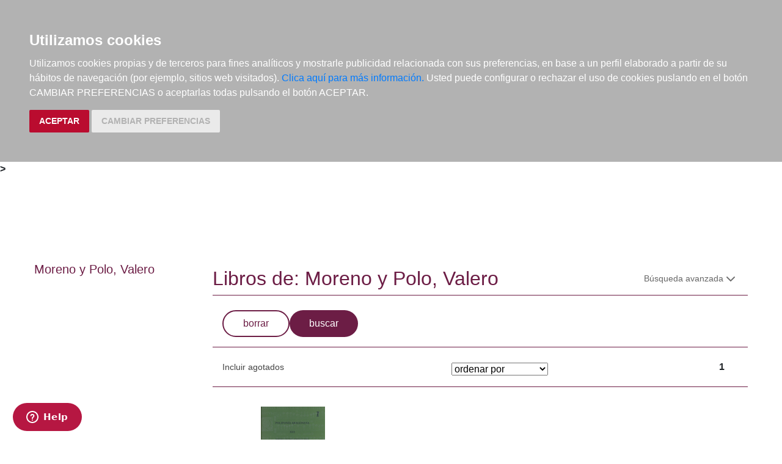

--- FILE ---
content_type: text/html; charset=utf-8
request_url: https://www.google.com/recaptcha/api2/anchor?ar=1&k=6LejiP4hAAAAALGf8zCuKe-rOKZQc1gqhQFbscAX&co=aHR0cHM6Ly93d3cuZWxhcmdvbmF1dGEuY29tOjQ0Mw..&hl=en&v=PoyoqOPhxBO7pBk68S4YbpHZ&size=normal&anchor-ms=20000&execute-ms=30000&cb=qjwfwhpeckb7
body_size: 49426
content:
<!DOCTYPE HTML><html dir="ltr" lang="en"><head><meta http-equiv="Content-Type" content="text/html; charset=UTF-8">
<meta http-equiv="X-UA-Compatible" content="IE=edge">
<title>reCAPTCHA</title>
<style type="text/css">
/* cyrillic-ext */
@font-face {
  font-family: 'Roboto';
  font-style: normal;
  font-weight: 400;
  font-stretch: 100%;
  src: url(//fonts.gstatic.com/s/roboto/v48/KFO7CnqEu92Fr1ME7kSn66aGLdTylUAMa3GUBHMdazTgWw.woff2) format('woff2');
  unicode-range: U+0460-052F, U+1C80-1C8A, U+20B4, U+2DE0-2DFF, U+A640-A69F, U+FE2E-FE2F;
}
/* cyrillic */
@font-face {
  font-family: 'Roboto';
  font-style: normal;
  font-weight: 400;
  font-stretch: 100%;
  src: url(//fonts.gstatic.com/s/roboto/v48/KFO7CnqEu92Fr1ME7kSn66aGLdTylUAMa3iUBHMdazTgWw.woff2) format('woff2');
  unicode-range: U+0301, U+0400-045F, U+0490-0491, U+04B0-04B1, U+2116;
}
/* greek-ext */
@font-face {
  font-family: 'Roboto';
  font-style: normal;
  font-weight: 400;
  font-stretch: 100%;
  src: url(//fonts.gstatic.com/s/roboto/v48/KFO7CnqEu92Fr1ME7kSn66aGLdTylUAMa3CUBHMdazTgWw.woff2) format('woff2');
  unicode-range: U+1F00-1FFF;
}
/* greek */
@font-face {
  font-family: 'Roboto';
  font-style: normal;
  font-weight: 400;
  font-stretch: 100%;
  src: url(//fonts.gstatic.com/s/roboto/v48/KFO7CnqEu92Fr1ME7kSn66aGLdTylUAMa3-UBHMdazTgWw.woff2) format('woff2');
  unicode-range: U+0370-0377, U+037A-037F, U+0384-038A, U+038C, U+038E-03A1, U+03A3-03FF;
}
/* math */
@font-face {
  font-family: 'Roboto';
  font-style: normal;
  font-weight: 400;
  font-stretch: 100%;
  src: url(//fonts.gstatic.com/s/roboto/v48/KFO7CnqEu92Fr1ME7kSn66aGLdTylUAMawCUBHMdazTgWw.woff2) format('woff2');
  unicode-range: U+0302-0303, U+0305, U+0307-0308, U+0310, U+0312, U+0315, U+031A, U+0326-0327, U+032C, U+032F-0330, U+0332-0333, U+0338, U+033A, U+0346, U+034D, U+0391-03A1, U+03A3-03A9, U+03B1-03C9, U+03D1, U+03D5-03D6, U+03F0-03F1, U+03F4-03F5, U+2016-2017, U+2034-2038, U+203C, U+2040, U+2043, U+2047, U+2050, U+2057, U+205F, U+2070-2071, U+2074-208E, U+2090-209C, U+20D0-20DC, U+20E1, U+20E5-20EF, U+2100-2112, U+2114-2115, U+2117-2121, U+2123-214F, U+2190, U+2192, U+2194-21AE, U+21B0-21E5, U+21F1-21F2, U+21F4-2211, U+2213-2214, U+2216-22FF, U+2308-230B, U+2310, U+2319, U+231C-2321, U+2336-237A, U+237C, U+2395, U+239B-23B7, U+23D0, U+23DC-23E1, U+2474-2475, U+25AF, U+25B3, U+25B7, U+25BD, U+25C1, U+25CA, U+25CC, U+25FB, U+266D-266F, U+27C0-27FF, U+2900-2AFF, U+2B0E-2B11, U+2B30-2B4C, U+2BFE, U+3030, U+FF5B, U+FF5D, U+1D400-1D7FF, U+1EE00-1EEFF;
}
/* symbols */
@font-face {
  font-family: 'Roboto';
  font-style: normal;
  font-weight: 400;
  font-stretch: 100%;
  src: url(//fonts.gstatic.com/s/roboto/v48/KFO7CnqEu92Fr1ME7kSn66aGLdTylUAMaxKUBHMdazTgWw.woff2) format('woff2');
  unicode-range: U+0001-000C, U+000E-001F, U+007F-009F, U+20DD-20E0, U+20E2-20E4, U+2150-218F, U+2190, U+2192, U+2194-2199, U+21AF, U+21E6-21F0, U+21F3, U+2218-2219, U+2299, U+22C4-22C6, U+2300-243F, U+2440-244A, U+2460-24FF, U+25A0-27BF, U+2800-28FF, U+2921-2922, U+2981, U+29BF, U+29EB, U+2B00-2BFF, U+4DC0-4DFF, U+FFF9-FFFB, U+10140-1018E, U+10190-1019C, U+101A0, U+101D0-101FD, U+102E0-102FB, U+10E60-10E7E, U+1D2C0-1D2D3, U+1D2E0-1D37F, U+1F000-1F0FF, U+1F100-1F1AD, U+1F1E6-1F1FF, U+1F30D-1F30F, U+1F315, U+1F31C, U+1F31E, U+1F320-1F32C, U+1F336, U+1F378, U+1F37D, U+1F382, U+1F393-1F39F, U+1F3A7-1F3A8, U+1F3AC-1F3AF, U+1F3C2, U+1F3C4-1F3C6, U+1F3CA-1F3CE, U+1F3D4-1F3E0, U+1F3ED, U+1F3F1-1F3F3, U+1F3F5-1F3F7, U+1F408, U+1F415, U+1F41F, U+1F426, U+1F43F, U+1F441-1F442, U+1F444, U+1F446-1F449, U+1F44C-1F44E, U+1F453, U+1F46A, U+1F47D, U+1F4A3, U+1F4B0, U+1F4B3, U+1F4B9, U+1F4BB, U+1F4BF, U+1F4C8-1F4CB, U+1F4D6, U+1F4DA, U+1F4DF, U+1F4E3-1F4E6, U+1F4EA-1F4ED, U+1F4F7, U+1F4F9-1F4FB, U+1F4FD-1F4FE, U+1F503, U+1F507-1F50B, U+1F50D, U+1F512-1F513, U+1F53E-1F54A, U+1F54F-1F5FA, U+1F610, U+1F650-1F67F, U+1F687, U+1F68D, U+1F691, U+1F694, U+1F698, U+1F6AD, U+1F6B2, U+1F6B9-1F6BA, U+1F6BC, U+1F6C6-1F6CF, U+1F6D3-1F6D7, U+1F6E0-1F6EA, U+1F6F0-1F6F3, U+1F6F7-1F6FC, U+1F700-1F7FF, U+1F800-1F80B, U+1F810-1F847, U+1F850-1F859, U+1F860-1F887, U+1F890-1F8AD, U+1F8B0-1F8BB, U+1F8C0-1F8C1, U+1F900-1F90B, U+1F93B, U+1F946, U+1F984, U+1F996, U+1F9E9, U+1FA00-1FA6F, U+1FA70-1FA7C, U+1FA80-1FA89, U+1FA8F-1FAC6, U+1FACE-1FADC, U+1FADF-1FAE9, U+1FAF0-1FAF8, U+1FB00-1FBFF;
}
/* vietnamese */
@font-face {
  font-family: 'Roboto';
  font-style: normal;
  font-weight: 400;
  font-stretch: 100%;
  src: url(//fonts.gstatic.com/s/roboto/v48/KFO7CnqEu92Fr1ME7kSn66aGLdTylUAMa3OUBHMdazTgWw.woff2) format('woff2');
  unicode-range: U+0102-0103, U+0110-0111, U+0128-0129, U+0168-0169, U+01A0-01A1, U+01AF-01B0, U+0300-0301, U+0303-0304, U+0308-0309, U+0323, U+0329, U+1EA0-1EF9, U+20AB;
}
/* latin-ext */
@font-face {
  font-family: 'Roboto';
  font-style: normal;
  font-weight: 400;
  font-stretch: 100%;
  src: url(//fonts.gstatic.com/s/roboto/v48/KFO7CnqEu92Fr1ME7kSn66aGLdTylUAMa3KUBHMdazTgWw.woff2) format('woff2');
  unicode-range: U+0100-02BA, U+02BD-02C5, U+02C7-02CC, U+02CE-02D7, U+02DD-02FF, U+0304, U+0308, U+0329, U+1D00-1DBF, U+1E00-1E9F, U+1EF2-1EFF, U+2020, U+20A0-20AB, U+20AD-20C0, U+2113, U+2C60-2C7F, U+A720-A7FF;
}
/* latin */
@font-face {
  font-family: 'Roboto';
  font-style: normal;
  font-weight: 400;
  font-stretch: 100%;
  src: url(//fonts.gstatic.com/s/roboto/v48/KFO7CnqEu92Fr1ME7kSn66aGLdTylUAMa3yUBHMdazQ.woff2) format('woff2');
  unicode-range: U+0000-00FF, U+0131, U+0152-0153, U+02BB-02BC, U+02C6, U+02DA, U+02DC, U+0304, U+0308, U+0329, U+2000-206F, U+20AC, U+2122, U+2191, U+2193, U+2212, U+2215, U+FEFF, U+FFFD;
}
/* cyrillic-ext */
@font-face {
  font-family: 'Roboto';
  font-style: normal;
  font-weight: 500;
  font-stretch: 100%;
  src: url(//fonts.gstatic.com/s/roboto/v48/KFO7CnqEu92Fr1ME7kSn66aGLdTylUAMa3GUBHMdazTgWw.woff2) format('woff2');
  unicode-range: U+0460-052F, U+1C80-1C8A, U+20B4, U+2DE0-2DFF, U+A640-A69F, U+FE2E-FE2F;
}
/* cyrillic */
@font-face {
  font-family: 'Roboto';
  font-style: normal;
  font-weight: 500;
  font-stretch: 100%;
  src: url(//fonts.gstatic.com/s/roboto/v48/KFO7CnqEu92Fr1ME7kSn66aGLdTylUAMa3iUBHMdazTgWw.woff2) format('woff2');
  unicode-range: U+0301, U+0400-045F, U+0490-0491, U+04B0-04B1, U+2116;
}
/* greek-ext */
@font-face {
  font-family: 'Roboto';
  font-style: normal;
  font-weight: 500;
  font-stretch: 100%;
  src: url(//fonts.gstatic.com/s/roboto/v48/KFO7CnqEu92Fr1ME7kSn66aGLdTylUAMa3CUBHMdazTgWw.woff2) format('woff2');
  unicode-range: U+1F00-1FFF;
}
/* greek */
@font-face {
  font-family: 'Roboto';
  font-style: normal;
  font-weight: 500;
  font-stretch: 100%;
  src: url(//fonts.gstatic.com/s/roboto/v48/KFO7CnqEu92Fr1ME7kSn66aGLdTylUAMa3-UBHMdazTgWw.woff2) format('woff2');
  unicode-range: U+0370-0377, U+037A-037F, U+0384-038A, U+038C, U+038E-03A1, U+03A3-03FF;
}
/* math */
@font-face {
  font-family: 'Roboto';
  font-style: normal;
  font-weight: 500;
  font-stretch: 100%;
  src: url(//fonts.gstatic.com/s/roboto/v48/KFO7CnqEu92Fr1ME7kSn66aGLdTylUAMawCUBHMdazTgWw.woff2) format('woff2');
  unicode-range: U+0302-0303, U+0305, U+0307-0308, U+0310, U+0312, U+0315, U+031A, U+0326-0327, U+032C, U+032F-0330, U+0332-0333, U+0338, U+033A, U+0346, U+034D, U+0391-03A1, U+03A3-03A9, U+03B1-03C9, U+03D1, U+03D5-03D6, U+03F0-03F1, U+03F4-03F5, U+2016-2017, U+2034-2038, U+203C, U+2040, U+2043, U+2047, U+2050, U+2057, U+205F, U+2070-2071, U+2074-208E, U+2090-209C, U+20D0-20DC, U+20E1, U+20E5-20EF, U+2100-2112, U+2114-2115, U+2117-2121, U+2123-214F, U+2190, U+2192, U+2194-21AE, U+21B0-21E5, U+21F1-21F2, U+21F4-2211, U+2213-2214, U+2216-22FF, U+2308-230B, U+2310, U+2319, U+231C-2321, U+2336-237A, U+237C, U+2395, U+239B-23B7, U+23D0, U+23DC-23E1, U+2474-2475, U+25AF, U+25B3, U+25B7, U+25BD, U+25C1, U+25CA, U+25CC, U+25FB, U+266D-266F, U+27C0-27FF, U+2900-2AFF, U+2B0E-2B11, U+2B30-2B4C, U+2BFE, U+3030, U+FF5B, U+FF5D, U+1D400-1D7FF, U+1EE00-1EEFF;
}
/* symbols */
@font-face {
  font-family: 'Roboto';
  font-style: normal;
  font-weight: 500;
  font-stretch: 100%;
  src: url(//fonts.gstatic.com/s/roboto/v48/KFO7CnqEu92Fr1ME7kSn66aGLdTylUAMaxKUBHMdazTgWw.woff2) format('woff2');
  unicode-range: U+0001-000C, U+000E-001F, U+007F-009F, U+20DD-20E0, U+20E2-20E4, U+2150-218F, U+2190, U+2192, U+2194-2199, U+21AF, U+21E6-21F0, U+21F3, U+2218-2219, U+2299, U+22C4-22C6, U+2300-243F, U+2440-244A, U+2460-24FF, U+25A0-27BF, U+2800-28FF, U+2921-2922, U+2981, U+29BF, U+29EB, U+2B00-2BFF, U+4DC0-4DFF, U+FFF9-FFFB, U+10140-1018E, U+10190-1019C, U+101A0, U+101D0-101FD, U+102E0-102FB, U+10E60-10E7E, U+1D2C0-1D2D3, U+1D2E0-1D37F, U+1F000-1F0FF, U+1F100-1F1AD, U+1F1E6-1F1FF, U+1F30D-1F30F, U+1F315, U+1F31C, U+1F31E, U+1F320-1F32C, U+1F336, U+1F378, U+1F37D, U+1F382, U+1F393-1F39F, U+1F3A7-1F3A8, U+1F3AC-1F3AF, U+1F3C2, U+1F3C4-1F3C6, U+1F3CA-1F3CE, U+1F3D4-1F3E0, U+1F3ED, U+1F3F1-1F3F3, U+1F3F5-1F3F7, U+1F408, U+1F415, U+1F41F, U+1F426, U+1F43F, U+1F441-1F442, U+1F444, U+1F446-1F449, U+1F44C-1F44E, U+1F453, U+1F46A, U+1F47D, U+1F4A3, U+1F4B0, U+1F4B3, U+1F4B9, U+1F4BB, U+1F4BF, U+1F4C8-1F4CB, U+1F4D6, U+1F4DA, U+1F4DF, U+1F4E3-1F4E6, U+1F4EA-1F4ED, U+1F4F7, U+1F4F9-1F4FB, U+1F4FD-1F4FE, U+1F503, U+1F507-1F50B, U+1F50D, U+1F512-1F513, U+1F53E-1F54A, U+1F54F-1F5FA, U+1F610, U+1F650-1F67F, U+1F687, U+1F68D, U+1F691, U+1F694, U+1F698, U+1F6AD, U+1F6B2, U+1F6B9-1F6BA, U+1F6BC, U+1F6C6-1F6CF, U+1F6D3-1F6D7, U+1F6E0-1F6EA, U+1F6F0-1F6F3, U+1F6F7-1F6FC, U+1F700-1F7FF, U+1F800-1F80B, U+1F810-1F847, U+1F850-1F859, U+1F860-1F887, U+1F890-1F8AD, U+1F8B0-1F8BB, U+1F8C0-1F8C1, U+1F900-1F90B, U+1F93B, U+1F946, U+1F984, U+1F996, U+1F9E9, U+1FA00-1FA6F, U+1FA70-1FA7C, U+1FA80-1FA89, U+1FA8F-1FAC6, U+1FACE-1FADC, U+1FADF-1FAE9, U+1FAF0-1FAF8, U+1FB00-1FBFF;
}
/* vietnamese */
@font-face {
  font-family: 'Roboto';
  font-style: normal;
  font-weight: 500;
  font-stretch: 100%;
  src: url(//fonts.gstatic.com/s/roboto/v48/KFO7CnqEu92Fr1ME7kSn66aGLdTylUAMa3OUBHMdazTgWw.woff2) format('woff2');
  unicode-range: U+0102-0103, U+0110-0111, U+0128-0129, U+0168-0169, U+01A0-01A1, U+01AF-01B0, U+0300-0301, U+0303-0304, U+0308-0309, U+0323, U+0329, U+1EA0-1EF9, U+20AB;
}
/* latin-ext */
@font-face {
  font-family: 'Roboto';
  font-style: normal;
  font-weight: 500;
  font-stretch: 100%;
  src: url(//fonts.gstatic.com/s/roboto/v48/KFO7CnqEu92Fr1ME7kSn66aGLdTylUAMa3KUBHMdazTgWw.woff2) format('woff2');
  unicode-range: U+0100-02BA, U+02BD-02C5, U+02C7-02CC, U+02CE-02D7, U+02DD-02FF, U+0304, U+0308, U+0329, U+1D00-1DBF, U+1E00-1E9F, U+1EF2-1EFF, U+2020, U+20A0-20AB, U+20AD-20C0, U+2113, U+2C60-2C7F, U+A720-A7FF;
}
/* latin */
@font-face {
  font-family: 'Roboto';
  font-style: normal;
  font-weight: 500;
  font-stretch: 100%;
  src: url(//fonts.gstatic.com/s/roboto/v48/KFO7CnqEu92Fr1ME7kSn66aGLdTylUAMa3yUBHMdazQ.woff2) format('woff2');
  unicode-range: U+0000-00FF, U+0131, U+0152-0153, U+02BB-02BC, U+02C6, U+02DA, U+02DC, U+0304, U+0308, U+0329, U+2000-206F, U+20AC, U+2122, U+2191, U+2193, U+2212, U+2215, U+FEFF, U+FFFD;
}
/* cyrillic-ext */
@font-face {
  font-family: 'Roboto';
  font-style: normal;
  font-weight: 900;
  font-stretch: 100%;
  src: url(//fonts.gstatic.com/s/roboto/v48/KFO7CnqEu92Fr1ME7kSn66aGLdTylUAMa3GUBHMdazTgWw.woff2) format('woff2');
  unicode-range: U+0460-052F, U+1C80-1C8A, U+20B4, U+2DE0-2DFF, U+A640-A69F, U+FE2E-FE2F;
}
/* cyrillic */
@font-face {
  font-family: 'Roboto';
  font-style: normal;
  font-weight: 900;
  font-stretch: 100%;
  src: url(//fonts.gstatic.com/s/roboto/v48/KFO7CnqEu92Fr1ME7kSn66aGLdTylUAMa3iUBHMdazTgWw.woff2) format('woff2');
  unicode-range: U+0301, U+0400-045F, U+0490-0491, U+04B0-04B1, U+2116;
}
/* greek-ext */
@font-face {
  font-family: 'Roboto';
  font-style: normal;
  font-weight: 900;
  font-stretch: 100%;
  src: url(//fonts.gstatic.com/s/roboto/v48/KFO7CnqEu92Fr1ME7kSn66aGLdTylUAMa3CUBHMdazTgWw.woff2) format('woff2');
  unicode-range: U+1F00-1FFF;
}
/* greek */
@font-face {
  font-family: 'Roboto';
  font-style: normal;
  font-weight: 900;
  font-stretch: 100%;
  src: url(//fonts.gstatic.com/s/roboto/v48/KFO7CnqEu92Fr1ME7kSn66aGLdTylUAMa3-UBHMdazTgWw.woff2) format('woff2');
  unicode-range: U+0370-0377, U+037A-037F, U+0384-038A, U+038C, U+038E-03A1, U+03A3-03FF;
}
/* math */
@font-face {
  font-family: 'Roboto';
  font-style: normal;
  font-weight: 900;
  font-stretch: 100%;
  src: url(//fonts.gstatic.com/s/roboto/v48/KFO7CnqEu92Fr1ME7kSn66aGLdTylUAMawCUBHMdazTgWw.woff2) format('woff2');
  unicode-range: U+0302-0303, U+0305, U+0307-0308, U+0310, U+0312, U+0315, U+031A, U+0326-0327, U+032C, U+032F-0330, U+0332-0333, U+0338, U+033A, U+0346, U+034D, U+0391-03A1, U+03A3-03A9, U+03B1-03C9, U+03D1, U+03D5-03D6, U+03F0-03F1, U+03F4-03F5, U+2016-2017, U+2034-2038, U+203C, U+2040, U+2043, U+2047, U+2050, U+2057, U+205F, U+2070-2071, U+2074-208E, U+2090-209C, U+20D0-20DC, U+20E1, U+20E5-20EF, U+2100-2112, U+2114-2115, U+2117-2121, U+2123-214F, U+2190, U+2192, U+2194-21AE, U+21B0-21E5, U+21F1-21F2, U+21F4-2211, U+2213-2214, U+2216-22FF, U+2308-230B, U+2310, U+2319, U+231C-2321, U+2336-237A, U+237C, U+2395, U+239B-23B7, U+23D0, U+23DC-23E1, U+2474-2475, U+25AF, U+25B3, U+25B7, U+25BD, U+25C1, U+25CA, U+25CC, U+25FB, U+266D-266F, U+27C0-27FF, U+2900-2AFF, U+2B0E-2B11, U+2B30-2B4C, U+2BFE, U+3030, U+FF5B, U+FF5D, U+1D400-1D7FF, U+1EE00-1EEFF;
}
/* symbols */
@font-face {
  font-family: 'Roboto';
  font-style: normal;
  font-weight: 900;
  font-stretch: 100%;
  src: url(//fonts.gstatic.com/s/roboto/v48/KFO7CnqEu92Fr1ME7kSn66aGLdTylUAMaxKUBHMdazTgWw.woff2) format('woff2');
  unicode-range: U+0001-000C, U+000E-001F, U+007F-009F, U+20DD-20E0, U+20E2-20E4, U+2150-218F, U+2190, U+2192, U+2194-2199, U+21AF, U+21E6-21F0, U+21F3, U+2218-2219, U+2299, U+22C4-22C6, U+2300-243F, U+2440-244A, U+2460-24FF, U+25A0-27BF, U+2800-28FF, U+2921-2922, U+2981, U+29BF, U+29EB, U+2B00-2BFF, U+4DC0-4DFF, U+FFF9-FFFB, U+10140-1018E, U+10190-1019C, U+101A0, U+101D0-101FD, U+102E0-102FB, U+10E60-10E7E, U+1D2C0-1D2D3, U+1D2E0-1D37F, U+1F000-1F0FF, U+1F100-1F1AD, U+1F1E6-1F1FF, U+1F30D-1F30F, U+1F315, U+1F31C, U+1F31E, U+1F320-1F32C, U+1F336, U+1F378, U+1F37D, U+1F382, U+1F393-1F39F, U+1F3A7-1F3A8, U+1F3AC-1F3AF, U+1F3C2, U+1F3C4-1F3C6, U+1F3CA-1F3CE, U+1F3D4-1F3E0, U+1F3ED, U+1F3F1-1F3F3, U+1F3F5-1F3F7, U+1F408, U+1F415, U+1F41F, U+1F426, U+1F43F, U+1F441-1F442, U+1F444, U+1F446-1F449, U+1F44C-1F44E, U+1F453, U+1F46A, U+1F47D, U+1F4A3, U+1F4B0, U+1F4B3, U+1F4B9, U+1F4BB, U+1F4BF, U+1F4C8-1F4CB, U+1F4D6, U+1F4DA, U+1F4DF, U+1F4E3-1F4E6, U+1F4EA-1F4ED, U+1F4F7, U+1F4F9-1F4FB, U+1F4FD-1F4FE, U+1F503, U+1F507-1F50B, U+1F50D, U+1F512-1F513, U+1F53E-1F54A, U+1F54F-1F5FA, U+1F610, U+1F650-1F67F, U+1F687, U+1F68D, U+1F691, U+1F694, U+1F698, U+1F6AD, U+1F6B2, U+1F6B9-1F6BA, U+1F6BC, U+1F6C6-1F6CF, U+1F6D3-1F6D7, U+1F6E0-1F6EA, U+1F6F0-1F6F3, U+1F6F7-1F6FC, U+1F700-1F7FF, U+1F800-1F80B, U+1F810-1F847, U+1F850-1F859, U+1F860-1F887, U+1F890-1F8AD, U+1F8B0-1F8BB, U+1F8C0-1F8C1, U+1F900-1F90B, U+1F93B, U+1F946, U+1F984, U+1F996, U+1F9E9, U+1FA00-1FA6F, U+1FA70-1FA7C, U+1FA80-1FA89, U+1FA8F-1FAC6, U+1FACE-1FADC, U+1FADF-1FAE9, U+1FAF0-1FAF8, U+1FB00-1FBFF;
}
/* vietnamese */
@font-face {
  font-family: 'Roboto';
  font-style: normal;
  font-weight: 900;
  font-stretch: 100%;
  src: url(//fonts.gstatic.com/s/roboto/v48/KFO7CnqEu92Fr1ME7kSn66aGLdTylUAMa3OUBHMdazTgWw.woff2) format('woff2');
  unicode-range: U+0102-0103, U+0110-0111, U+0128-0129, U+0168-0169, U+01A0-01A1, U+01AF-01B0, U+0300-0301, U+0303-0304, U+0308-0309, U+0323, U+0329, U+1EA0-1EF9, U+20AB;
}
/* latin-ext */
@font-face {
  font-family: 'Roboto';
  font-style: normal;
  font-weight: 900;
  font-stretch: 100%;
  src: url(//fonts.gstatic.com/s/roboto/v48/KFO7CnqEu92Fr1ME7kSn66aGLdTylUAMa3KUBHMdazTgWw.woff2) format('woff2');
  unicode-range: U+0100-02BA, U+02BD-02C5, U+02C7-02CC, U+02CE-02D7, U+02DD-02FF, U+0304, U+0308, U+0329, U+1D00-1DBF, U+1E00-1E9F, U+1EF2-1EFF, U+2020, U+20A0-20AB, U+20AD-20C0, U+2113, U+2C60-2C7F, U+A720-A7FF;
}
/* latin */
@font-face {
  font-family: 'Roboto';
  font-style: normal;
  font-weight: 900;
  font-stretch: 100%;
  src: url(//fonts.gstatic.com/s/roboto/v48/KFO7CnqEu92Fr1ME7kSn66aGLdTylUAMa3yUBHMdazQ.woff2) format('woff2');
  unicode-range: U+0000-00FF, U+0131, U+0152-0153, U+02BB-02BC, U+02C6, U+02DA, U+02DC, U+0304, U+0308, U+0329, U+2000-206F, U+20AC, U+2122, U+2191, U+2193, U+2212, U+2215, U+FEFF, U+FFFD;
}

</style>
<link rel="stylesheet" type="text/css" href="https://www.gstatic.com/recaptcha/releases/PoyoqOPhxBO7pBk68S4YbpHZ/styles__ltr.css">
<script nonce="EiSmg1lKwWH8jKSpyyS5lQ" type="text/javascript">window['__recaptcha_api'] = 'https://www.google.com/recaptcha/api2/';</script>
<script type="text/javascript" src="https://www.gstatic.com/recaptcha/releases/PoyoqOPhxBO7pBk68S4YbpHZ/recaptcha__en.js" nonce="EiSmg1lKwWH8jKSpyyS5lQ">
      
    </script></head>
<body><div id="rc-anchor-alert" class="rc-anchor-alert"></div>
<input type="hidden" id="recaptcha-token" value="[base64]">
<script type="text/javascript" nonce="EiSmg1lKwWH8jKSpyyS5lQ">
      recaptcha.anchor.Main.init("[\x22ainput\x22,[\x22bgdata\x22,\x22\x22,\[base64]/[base64]/[base64]/[base64]/[base64]/[base64]/KGcoTywyNTMsTy5PKSxVRyhPLEMpKTpnKE8sMjUzLEMpLE8pKSxsKSksTykpfSxieT1mdW5jdGlvbihDLE8sdSxsKXtmb3IobD0odT1SKEMpLDApO08+MDtPLS0pbD1sPDw4fFooQyk7ZyhDLHUsbCl9LFVHPWZ1bmN0aW9uKEMsTyl7Qy5pLmxlbmd0aD4xMDQ/[base64]/[base64]/[base64]/[base64]/[base64]/[base64]/[base64]\\u003d\x22,\[base64]\\u003d\\u003d\x22,\x22woLCtGTDj8KnA8OxfcOWS8O1wqvClsKuX8O6wq7CpMOMaMOkw4rDgMKLBDrDkSXDmUPDlxpbdhUUwoXDlzPCtMOuw7DCr8OlwohhKsKDwo9mDzhkwp1pw5RpwrrDh1QtwqLCixksH8Onwp7CisKzcVzCrMOsMMOKMsKjKBkEfHPCosKOR8Kcwoptw5/Cig01wo4tw53CkcKeVW1zai8KwoXDoxvCt2zCikvDjMOnHcKlw6LDihbDjsKQeCjDiRR9w5gnScKawonDgcOJLcOywr/[base64]/VMK6c8OSw4HCox7Cq8KzXiQvDlbCj8KabRYCA3oAN8Kpw73DjR/ClhHDmR4/[base64]/DqMORw4lYSRrDicObw5vDhjhBWcOnwoNOw6Jow6MBwrfCr1EWTR3DkFTDo8O5a8OiwolVwrDDuMO6wqLDgcONAE5qWn/[base64]/ClcKpdgnDmMKgwojCpCHCrnU/w4DDlg8kw6NWbwvCt8KHwpXDjknCkWXCo8Kqwp1Pw4YUw7YUwoQ6woPDlwEOEMOFTMO/w7zCsihbw7pxwq8lMMOpwr/CuizCl8K5IMOjc8K3wovDjFnDpCJcwpzCqcOAw4cPwoF8w6nCosOzfh7DjEBpAUTCuR/CngDCkSNWLizCjMKAJC0gw5PCrGvDn8O8OsKZE29fU8OrYcK/w73ChVvDkMK2B8O3w5DCicKsw6NqDGLCoMKRw69fw7/Dj8OzAMKGd8KNwp7DnsOEwqUPUsOYV8KtAsOvwookw7NEX0hhUzzCssKgTVLDuMOaw49Lw5fDqMOKVGzCu19YwoLCqD0iKVQvBMKdVsKjXFVAw6vDgGtOw6nCsxZ0DcK/TjPDqcOKwoY8wrcIwpgrw5LCnMK+wrzDk3jCqHhVw5lOYMOuYU/DlcOCH8OiFzjDnyQHw6rCi33DmcOLw5LClmt3MDDCk8KBw6xLVsKtwqdPwp3DgmDDkxACwpsiw40UwpjDlB5Kw4A2GcKlUThgdQvDlMO/VFrCqMOswr4ywpRsw4XCncOIw44DW8Otw40pVRLDmcKUw4Y9wrMTR8OSw45zNMKZwr/CqUvDt0fCtsOvwoNuSXchw6pHBMK0WVQrwqQ9PcKHwrPCpEdLE8KHQ8OvdcO7SsOCBhjDpmzDlcKBUcKLN2tww7ZGJgzDjcKTwrwfUsKJCsKKw7rDhS7CljvDnwJnJsK6YcK0wp3DsGXDnRJdQxDDuAIXw4plw4xMw7bChW/DgsKZBwTDtMKIwodKPMK3wqbDnjfCsMONwohQw6oDasKOJ8KBHcKfYMOqFsOFfhXCrW7Cv8Kmw7jCvH3Dtgovw6tUPnLDgsOywq3Dr8O+MWnDpg/Cn8KKw77DtSxaYcKOw451w5LCgH/Dm8KLwqlPwpJvdmfDkxAjSSTDqcOxUcOJEcKCwq/DszsoecObwo0pw6LCtkk3YMO9wpU/wo7DlsKjw7Zfw5slMwp/[base64]/w4FvwrzDuTJhw7gwLxs8wrcaA8OPw4vDi1M/w7QUHsOxwrfCgMOVwrXCs05sblMtLivCqsKRXxXDljFqW8O8DcO5wqcZw7bDr8OaKG9JQcKtXcOEacO+w6Euwp3DgsO/BsKPJ8OWw4dMdR5Sw7cNwpVMSxUlEHXCqMKIVGLDv8KQwqjCmw/DlsKrwq/[base64]/CnVtJJjYhdl0WwrBlHmkDbGnCg8KKw7vDpE7DtUjDqB3Con81KX9QesOIw4bDjz9bO8OBw71ZwqjDu8Odw6pIwp9BG8OUSMK6PwrDscKZw55uEMKKw55iwoPCgS/Dt8OvIQzCl20pZAHChMOPSsKOw68sw7bDjsKAw4/CuMKNFcOWw4NOw6zDq2rCicOswp3Ci8KpwqA1w79VWVxcwqwkKcO3D8OwwqQww4jDocOVw7gLMDTCnMO2w7vCgSjDgsKNJcO/w57Di8OLw6rDlMKfw77DmhY+JV0cN8OwcAvDty/Cj34JX100YsO3w7PDq8KTQcKdw503UcK7G8Kswr4ywrgMYsKQw6UNwoHCowYncGVewpHCom/Dn8KIFWvCgsKEwqQww5PCiwzDnzgRw6ELIsK7wqUgwok8HzLCicKvw7d0wp3DjCzDmXwtIQLDoMOiNVkkwqEkw7JEfxvCnSDDmsOMwr0Rw53Dv2oFw4cQwq1CPnfCocKFw4AHwoUewoVaw5dvw4lgwqhEdwE4wpjCvALDssKFwrXDrlF/[base64]/Dsiw/A8OZw64cwrbCnsKyN2cJw6fDiTRjwpHDuzV0PkDCuHHDvsOmfktPw7LDu8Oxw7t1wrHDtWDCjjDCmWbDol4fOy7Cq8Kcw7ZZA8OfDCJ4wrcUwrUWwp7DqCcmN8Ovw6jCn8KQwo7DpMKxOMKJOcOpEMO7Y8KCIMKAw4/[base64]/WsKUwqnCjnsNYxpew73Do8OeCMOxwq7DpjN7BsKDGlPDr0/Cl34Dw40uIMKrfsOmw6bDozLDhF9EGcO3wqw6XsOnwr/Cp8KJwopXdlMnwobCv8O4cwBtFzzCjxZcZsOHbsKhHlxXw6LDsyjDkcKdW8OtdMK4F8OXZ8OWC8OkwrpxwrxrPALDoFUdck3DgivDvC0CwogYIwVBeT0gGwjCnMKTR8KVJsKPw4DDmQPCgj/DlMOiwqDDgFRkw4DCmsO5w6QAJsK4RMOKwpnCnCjCgiDDnj8IV8K3TGvDoQxTAMKrw7syw61dQcKeODIYw7bCtidNT10fw5HDpsOdIyvCmMOCw5vDncKZw4JAJ2Zcw4/CpMKWwpsDJ8KFw63CtMKBcsKnw6LDocOmwq3CthUVPMKlwr51wqRKE8K+wofCgsOXHCLChMOPcyLCg8OyOzDCncKbwprCrW/CpDrCr8OMwqZpw6HCgMKrDGbDkCzCnHLDm8OxwprDvRDDsE9Xw6B+AMOBRsOgw4TDmifDujTDuiDDsjNRBH0jwrIZwonCuRspZsOLJMOEw5VhVhkuw6k3WHbDmy/DkcOKwrvDlsOOwrEow5Qvw5Joc8OEw7QRwoXDmsK4w7YUw5jCkMKffMOZf8O4M8O2EhUdwrdIw4FoYMOUwqN7dD3DrsKDGsKBYQzCpcOiwq/DiTvCuMK9w7gLwpIMwpw3woXCrig7fsKaf0EiJcK/w7lyMhgEwq3CihHClGRIw73Dmk/[base64]/[base64]/Cjy7DuFXDgj4XwrrCnsO9bcKaw6ExwqRQwpvChMKlEGITCQBZw5nDpMKzw5hGwqLCvWfCkDMALmDDncK5cBDDo8KTLE7Dm8K2QHPDsWTDsMKMJWfCki/[base64]/MzbDpwsIMzHCmMOrGsODwp/CgXcmw79fw71WwrnCuh8nwqLCrcO8w7J1w53DtMKOwqBIZsO4woLCpSY/[base64]/[base64]/X8KUw7wPJMOKw4xbw6ZBHVhjZkLDsh9AIHRRw7gkwp/DksKowpbDiA4VwrZ5wr4PD04pwoLDmcKtW8OSWcK/d8K3f30Zwo1zw6HDn1fCjX3Cs28cLMKXwr9HLMODwrUqwp3Dg0nDlngGwovCg8KNw5DCkMKIOcO1wojDgMKVwq1obcKYUzIww6/Cs8OVwq3CvCkRGGMgBcKELGDCjcKubyHDisOow6TDssKgw43CgMObT8OSw4nDsMOid8KEX8KNw5ABAkvDvTlPb8K/[base64]/[base64]/wox+ZSrCocKawphUKsKIw4/DsA3DrMOMwoDDilJ0bMKLw5IXPsO7wpXCkiEuJQvDvFEOw4XDtcK/w6ksXxnCvwlDw5nCs0UGPkjCpmZuVMO3wqd4U8OXbClTw5rCtcKuw57DgcONw5HDmFnDkMOhwrjCrkzDucK7w4PCnMK1w4d0PRXDoMKEw5vDpcOGDhEXQ0DDoMOew5g8UsOpc8OQw6xSPcKBw4Vhw5zCi8Olw5PDucKwwrzCr1PDjyvCg07DosObDsKybsOtKcOowp/CmcKUNnPCsmtRwpEcw40jw4zClcK9wo1XwqLDskUTXGp5wroUw5DDvivCll5xwpnChQM2BX7DjVN2wrfCsHTDucOTWW1AOMOgwqvChcKgw7xBFsKnw6/CiRfCpj7CoHgAw6dLRxgkwoRFwoQDw4YHCMKyQxPDpsOzfBXDrkPCuF3DvsKQDgRpw7/ChsOgBybDu8OZTcOOwp44b8Oxw5sbfnVWXwQiwo7CvsOqZsO7w43Dk8Ogd8Omw61NJsOgN0vCv0/Dj2vCjsK+wqzChAY4wo9fCsKiacO5HcKiGMOvZRnDucOawok8dzDDrjpsw6jCrhx9w6xcaXhMw7Zzw7pdw5bCsMKDf8K2eCgSw5IRRsK4w5DDh8ObMGDCjW0Kw4smw4DDvcOJQEPDi8OEWlvDt8KywqDCjMK+w7bDrMKFD8OCCl3CjMKVJcOnw5MdQj/DmMOkwrd6UMKPwqvDoxQyQsK5WsK9wprCrcKVCCLCgMKtOsKGw4jDixbCvBrDqcOKHzhFwofDmMKPdhASw4F3wqkGHsOYw7ASM8KSwpvDiDXChlJjEcKbw6nClC9Uw5LCqyF9wpNMw40ww7QFDFrDjTXCu1/Cn8One8OyKcKQw6rCucKWwr0YwqfDrMKyF8Oww4p9w6RXHjkPfzg+wpvDnsKyDgbCosKODMKTUsKEPFPCu8KrwrbDn3EWaWfCk8KkBMOiw5AuZDDCtlxlwprCpC3DqFvChcO2C8KKEVrDoT3DpBvDscOPwpXCpMOzwq/CtxczwobCs8KQf8O4w6dvccKDfsK0w6UUIMKSwqBkYcKnw4LCkzQMehnCqsOuXz9Ow7F5woPChcKzG8K3wqB/w47CqcOGBGkfVMKSQcK4wq3Cj3DCnsK8w7TChMO5BMOiwqHDq8OqMXLDvcOnO8ONwrVeED0fRcOIw45DesOAwq/Cu3PDj8KqRlfDj1TDhMOPPMKew7DCv8Kfw60OwpZYwrYwwoEJw4TDpkkXw4zDhcOGdERRw5sowoBnw4sUw7ADBcKEwoXCvz9YG8KOIMOlwpHDjsKUGzTCo07CnsOpGcKBYwbCicOlwozDlsO9RHLDsVg7wpwfw6/[base64]/SwrDusKbwovDkMOIUkVBSsKRb1nCnxcpw6DDgcKRb8O+w5nDri3CljnDjUnCiyvCm8O8w4XDu8KAw54Dw7rDiVPDo8OjICZTw6QZwoXCuMOmw77Ct8OmwpZ2wrvDs8KgMn/Crm/Cj2NdEMO9RMO/GmYlPDjDj35jw7kpwpzDm2MkwrQbw6lPPxXDjMKPwoTDvMOPT8OHNMOXc3/DrVHCmhbDusKBNiXCgsKZEyoMwpXCpHHDiMKAwrXDuRjCswoYwrUPasODdVY/wp0vPSrCp8KEw69lw5pvTCjDq3o8wpQ2wrrDgWvCusKOw6FUNzTDsDjCu8KMVcKewr5Yw68HJcODw7bCmVzDhyLDq8OaTsKZTVDCnDd1EMO/GzVaw6TCq8O4EjnDl8KTw5FuTzHDp8Kdw7TDi8K+w6JxG0rCsxPCgcKNFiJICcO7JMKgwo7CisK+ABEBw50Yw4DCqMOIdMK4csKswrAGcCbDtiY3csOCwot6w7LDrsOwVMKXw7vDtGZOAm/DrMKswqXCvC3DlcKkQMOVJ8OGc2nDjcOhw4TDs8OtwoXDiMKBCRHDsxNMwpw2RMO7O8OoZF3CjhIKUDApwrDCvGcOWx5KYsKMI8KAwoAXw4BrfsKAFR/DskLDhcKzT0vDnDJDBcKow4HDsWXDusK6w7xgWRPDl8KywqfDqQ80w5rCqUfDoMOEwo/ChS7DvgnDh8KIwo4uCsOUNsOqw7t5bA3CulEyN8O6wp5yw7zDqkbDlUTDqsOfwrbDvXHCg8Ktw6rDksKJa1hDGMKCwpLCrMO1S33ChHTCt8KMaWXCtMK+dsK9wpLDhkbDucO/w4bChgpNw6QAw7TCjsOhwrjCqGtUIWrDlkPDo8KjKsKTHghDIwwzfMKvwo9WwpnCp3Mtw4xXwpRhGWZYwqMFNQvCkmLDsAJFwppNw7LChMKmecKVIS82wprCn8OhMwN4wqYjwrJWejrDu8Kfw5dJWcOhwobCkzxeD8KYwrrDv2sOwrozCcKcVlPClS/ChMOuw5V1w4nCgMKcwrzCh8Olel/[base64]/w6zCp0BPA8Oww6bCmcOhwo/[base64]/Crl9Fw7LDuVLChG3DsMKHwofDnVcNwrxIa8Oxw5TCocK9wo3DnBg2w7dHw6LDocKjBUgnw5TDrMOowqHCpB3DiMO1DxRywoNCTxM7w4zDhDc2w7lHw54uS8K/[base64]/wqTDv8OHwqlfR8Ofw4paw43Cu2LDtcOowqATOsOgQSzCm8OQRiYWwr8URTbDrcKOw7fDlMKNwo0ObcKOEQ4Hw4Ijwp9Ew5nDsGIpd8OQw5/[base64]/ClsOSwp3ClnjDowhbEznCq2ZVN8OIw7PDgsOuw43CpMOUB8KtWQbDsMOgw4g9w5hPNsOTbMOaUcO8wrFqAC92dcOfVMOvwrfCuFZJP0XDs8ODPzlfWMKtZsOADwgJBcKEwqANw6djOHLCojY8wo/DvTBwfA1Gw63Dt8K2wp0WOW3DqsOiwoosUBAIw74Iw5ZUCMKRdAzCnMOWwp/CsBghF8KRwpsowog4X8KRPcOawrdnDWgWH8K8wrzChgHCqjcTw5F/w6vCoMKgw5ZhYEjCvzVPw4wDwoTDoMKoenUqwrDCmXUsBQJUw4rDgMKfSsKRw6PDi8ORwpnCocKOwp8rwpRnMlt4SMOQwqrDvw4rw7zDqsKXZcODw4TDg8KVwrrDrMOtwp7DmMKrwqbCiUjDqmvCk8K0wqxiZsOWwr02FlLDiBMdFDjDlsOkA8K/ZMOHw6LDiRlYWsOtN2TDscKeUsOgwq9vwpBnw7ZSFsK8wqt5XcO8VgZpwrJcw7XDpw/[base64]/[base64]/wrPCssKRwozDq0fDv3rDpDzCnm0jw7HChRcCNsKtfDzDi8OkGsKkw5rCow87VsKJA0bCvkTCvRY3w4gqw4TCliDDvn7CqFXCjGJZV8O2AsKLIsOEeUPDkMOrwpl8w53Dn8Ozw4jCpsOswr/CmsOqwqrDnMKhw5w1TVd0RFnCocKKMktJwp4iw4o2wpnCtz3CjcOPBSDChCLCgwLCkEtrRjTDlkhzbik8wrkEw6EgRSLDuMOww7LDt8K1CzdpwpNUHMKAwocIwoFiTcK7w5fChRwYw5hOwq3DpXJtw5Mswp7DjjPDjWvDoMOKw7rCvMKyN8ORwo/[base64]/w5cDDMKxwqfCpMKDRsKzw4kfKMOvwr1eTxbDrxLDmcKUd8OJZcKNwoHDrgBaV8Oie8Kuwrp8w7oIw7Jfw4M/[base64]/wqlCYS/CnsKsQcKyZMKBwr7DqcKnwrnCnRzDv2MWw77Dj8KEwq1dQcKbGk/CpcOWf17DtxNRw6lywpJxBxHCmWdhw7jClsKTwrw7w5MPwonClhhAacKVw4ciwqsawoAjdmjCpEvDqwFqw6TCn8Oow4bClGMAwr1QNAnDoUTDksKsUsOpwpjDgBzCtsOswrUPwo8bwopDJHzCmQgKBsOUwqMCZFPDlsKewo1gw51/C8KLWsKgPBVtwqxNw7thw4oPw4l2w4w+wpLDnMKnP8ORD8OzwqJjbMKjeMKhwrBjw7jClcOMw4PCsmjDusKvPjsDfsOpwojDlMO8asOLwpDCnEIzwqQgwrcXwp3Du3HDm8OLasOrf8KbVMOcPcOpPsOUw4DDvVzDlMKQwpPCunDCuGvCmjTChCXDusOSwpVQGMO9FsK/IcKPwohYw61BwpEGw4l5wocDwoUzH2ZCEsK/wo4Qw5jDsxwwBTYYw6/Cu2cSw6skw6ktwrvCm8O5w7vCnzRuw4kRJcKIJ8OwQcOoSsOzUGXCoSpbaipQwrvCgsOHVcODEFTDosKCfMOSw4BfwpjCq1HCocOpwozCtBXCr8OKwr/DnAHCiGjCjcOmw4XDgMKdOsOxP8Ktw4NZFMK5woIMw5/Cj8K9Z8OBwpnCkA1xwqHDpDoNw4dVwpjChg5zwo3DrcOKwq9ZNsKzLcOkWDfCmyZ+fVsBNMOdfMK7w7klIBXDjxzCs0PDucO8wpzDsSYZworDmi3Cvj/ClcKiCMO5WcK0wqzDt8OfaMKGwoDCusO4K8KUw490wr8tIsKVMcK3dcOBw6AKVG/Cu8O2w67DqGxaI0DCl8OpW8OZwoRdGMKDw5vDiMKewr/CqsKcwo/DpA/CgcK+Q8OFE8K/UsKuwrgMEMOdw7waw5tmw4U/dEPDncKVc8O+DATDgsKVwqTChFExwrkEDXRGwpjDrTfCpMKEwo9Bwo9/[base64]/ccOBwp3DoF3DkkZqMMOBw4VvJMOeFwjCqcOZwpZ3K8K+FyjDtsKmwoLDoMKIw5fDjz3Co0wEZCcvwrzDm8OaF8K3R19TMcOGw41kw7rCksKMwrXDjMKEwqTDlMKbLF/CnFQvwqRVw5bDu8KKYhfChwlXwqYDw4DDiMOaw77CmV81wqfCqhI/wophFXzDoMKvw6TCqcO6FztMTmRQwqDCgcOoJEfCpxpQwrXCrm5Cwo/DisO+e1PCphzCs1jCgyHCjsKJeMKPwqAIDsKrR8Kqw5QXX8K6wrNkBsKsw6dUWS7Ds8OqeMOzw7pUwoMQVcK9w5DCvMONwqfCg8OwViMucHptw7EmTw7DoUFNw4jCgEEMeH/[base64]/CskDCgMO8WBjCs3vDoMOiw61AwoHDqsOiHWPDtGsSMSXCtcK5wrjDu8OkwqxcUMOBfsKjwoRAIgc0WcOnwp0+w78OCjcfKj5KIMOWw79FZB8SCXDDvcO4f8O6wq3DjB7DuMK/HmfCkRDCoi8ETsOHwrwVw47CpcOFwoR3w4wMw4g4UTs0IWRTbxPDocOlbsKdB3AhUMKjw743XcKqw5p5U8OWXAdMw5RlB8OpwrrCvMOVfDMkwrZLw4jDng7CrcK+wp9mBQTDpcKmw4LCnT5sHMKTwrLCjWjDisKGwok3w45LMmfCqMKgw4rDtH/[base64]/wpTCjz3Ct8O0FcK+EcO0XU3CuzPDs8OWw5TCsA0ga8O8wpvCk8O0PE/DucO5wrM6wpvCnMOGMMOMwqLCssKJwrjChMOjw4LCtsKNccOzw7/DvHJ1YWrDo8K3wpfDjsOpGmUzDcKKZltAwrwgwrvDtsO9woXCln/CpGEMw5xQDcKaIsOkRMK2wrw6w7fCo2o+w7hKw77ClcKZw58yw49uwqnDsMKEZDgJwrpyEMKLRMOuJcOYQinDm1IofMOEwqjCjMOJwrIkwowmwr5KwopjwrAVf0LDkxBXUD/CtMKuw5AdHsOQwqEEw4nClTfCnQFRw5LCqsOAwqMiw686OMOKwrMtJVZVa8KLUSrDnzPClcOKwqBKwq1qw6jCk3PCmjMnV1I+JMO9w7/CucOowr5fYmEJw7MyORbDm1YAc1k7w5lMw5UCP8KyGsKOHjvCuMKaa8KWMcKdfCvDt09jbis1wowPwqcXBQQrKVM0w53CmMOvLcOmw6nDhsO0YMKJwrnDijoFZMO/wqNRwpMqNUfDmWbCucK/woTCjMK3w67DvVcPw5XDs3t8w60xQWNjbsK0KsKvNMOvwqbClMKAwpfCtMKhGWgzw7V7KcOuwo3CvHUZc8OHQcOmVsO4wojCgMOLw73Drz9qSMK8N8KmQ39QwpfCisOAEMKMfMKbYm0fw47CtA8nPDhvwo/Cng7DiMKyw4zDl1LCq8OPAxrDusO/N8KlwrXDq09/UcO+JsOfesOiH8Obw5PDhnHCgcKNfSYzwrpoDsKTPlsmLsKtB8O6w6zDnMKYw4HCqMOiFsKWYBJYw5XCn8KJw7ZBwrfDvWrCqcOmwpvCr2fCiT/DgmkAw6/[base64]/CicKid087OcKCwq7DmABOw4V1RcKWQMOicS7ClFdNN1XCkTRhw6hEe8K3U8K0w6fDqi/CmDjDvsKAeMO1wqDDpknCg3rClWfDvR5FIsK6woHCjDgFwrxJwrzChFhuGHcvRC4BwoXDjhDDrsOxbzrDpMOqRx96wpwjwqZxwp1nwpLDrFUcw7/DvBHCncOHDljDqgICwqnDmiY5ZELCpiRzd8OgZAHCvlorw4vDv8KHwpkZcG7CklxKJsKMD8O9wqTDtwrCjnLDvsOKf8KQw6TCtcOkw4N/[base64]/[base64]/DtMOvw5AaQCZ/woUsw6LCrsOgKMOlwoVZV8Kew5xaD8O2w41rChPCkRjChyTCsMOPTcOvw4XCjDpCw5ZKw5ssw4gfw5YZwoQ7wos3wrXDtjzClBbDhzzCrkMFwp1ZYMKYwqRGECl7QiYtw6dDwpJCwrTCmXodd8K2I8Opf8KGw5rChmF/[base64]/X8OVcUXDvUfCk3zDvzHCsMOEJjo1wpdbw7DDhsKhw4HDg1jCisOaw4HCjMO4XAnCtSvDr8OwK8KfcsONBcKNfcKMw5zDscO0w7t+UWfCmyTCp8O8bMKNwp/CssOTB3h8X8OEw4RYcEcmw55hQD7CtsOrIsKBwp9JUMKPw4gDw6/[base64]/OMKhw4bCr8OhNTVdGsOAw6NbwqXCvsKCIWbCl0TCgMKYw4V6w6jDncKtRcKLGS/DjcOFVmfDi8OewpXCmcOXwpx8w7fCpMKUVMKNQsKvVVrDssKNbMKzwq4PY1xOw6HDrsKGImQIDMOVw7sLwqvCocOXMsOtw6o1w4E8Y1B4woh8w5ZZBBZow5M3wp/Ct8K8wqfCgcOLBmTDvl7Dh8Ouw7Qmwrd3w58Xw6Y3w45kwrnDncKmbcKQQ8ObaSQFwpPDg8OZw5rCncO5wrJewpzChMOfYxc1cMK2HsOAEWtbwpDDvsOVEMOqXhw6w63CqUvCvW8YBcK2VhFnwpjCgsOBw47DilhSwrk/wrbCrCTCiTnCpMOxwoHCjCN/TcK/[base64]/CszDDvsOKw5gPczPCrMKrw5rCmzDDs8KhCsKCw4kXPcOkNG7CoMKCwqvDs1/DhltlwoVEGXkmS0AmwoIRwpfCmEtvMMKDw7x7d8Kaw4/ChsOmwrvDsxtNwqYtw54jw7B1eTHDmDNMEcKHwrrDvSDDpjFiCErCg8O5NcOAw53DsyjCoGxvw4kTwqHCtxrDtxjCrsOuHsOkwp8wIEfCm8ORFsKcasK+UcODYcONEcK/wr7CoFduw6hMfUh7wpB6wrQnGWcJBcKLFcOIw5zChMKzNgrDqDhWIRvDhg7Cu2nCgcKfRMK9T0DDkyxoQ8K8wqfDrcKxw7wOVHt/wrsbYmDCrW5uwrd3w41/wqrCkCXDmcOdwqHDhETDh1N9wpfDrsKcQ8OyRkDDg8OYw78Rwq7DumghVMOXQ8KewpEdw6l/wpIZOsKQexIQwqXDqMKaw6vCl0zDscKjw6Ynw5djaGIZwpA0K2oYYcKewp3DuCnCsMOxRsOZw5h+wqbDsUVdwqjDtsK0wrR+BcOuGMKVwpxlw6zDj8KMAcO/Hy4dwpMvw4rCv8K2Y8OKwqrDmsK5wqXCmlFaFcKZw5sUYCdnwpLCnhLDoCTCvMK4TV/[base64]/w7tywqIlw5vCqzDDkMKfHlsNwqc6wqMvwqgew6VbF8OuYcK5RcKbwqAxw40lwpnDq3lqwq10w7PDqQzCijZUWB89w4MsEMOWwrjCnMO0wrjDmMKWw5NjwpxMw4RQw58Zw43Dk0LDmMKJcMOuQndiRsKLwohlHcOtLAd7YcONdSfCsjwJwq1+UcK8DELCmy/CsMKQAcO+wrDDvnjCqTTDhgNRDMOdw7DDmVkGTnDCnsKPEsO4wrwMw7Aiw5rCosKITV83JzptbMOVcMOkCsOQFcOUcjtOHB9Vw5pYA8OAPsKQU8OWw4jDksOuw7d3wofCuhBhw4A6w63DjsKhYsKXTxwCwqTCkyIuQxNcUAQRw5VgVcK0w5fDvyHCh3LCnGp7NMO/fcOSw6/CjcKOBSPCkMKcAX3Dh8KNR8KUEnoZAcO8wrbCs8KbworCqFHDi8O3LsOUw6zDtMK3csOeRcKow6hWHFAdw4LCuGTCvcOZZXHDlnLCnz0pw4rDhhhjBsKHwrzCg2DCpRBpw6c7wrLCihrCtTDClkDCqMKeUcOrwpFOc8KiAFbDv8O/[base64]/CocOHw7gxw7/[base64]/[base64]/wq3CisKwwq5kTsKONQBGPV4HYcOZYgczPsKrXcO1FyUhcsKsw5DCjMOvwpvCv8KpZRDCqsKHwqLCgQgxw591wr/DsjHDpH3Dq8Oow4HCgHoyW3Bzwr1OIkzDoXnCmmJuO0lgEMKrLMKYwojCpGsFPwjCucO0w4fDnXfDqcKYw5/Ciz9Fw4ZfR8OGEF0ObcOFaMKiw6/CuCzCmVI8MnjCpsKIF2V8ClBuw7/Cm8OJHMOSwpMNw7spRXVlZsObQMKMw4rCo8KMP8K7w6xJwpDDuHXDvcKrwofCqlYSw7gfwrzDtcKyMXcGGMObE8Krf8OZwpkmw7AsGTTDn204dcKlwp4BwrvDqCjCvwvDtwfCp8KLwojCjMO1RhE2asKTw6/DrcOyw4rCpMOoNl7Cu3/DpMOcIcKow555wo/CvcOAwotmw6BPVz8Nw63CsMOdUMOOwphaw5HDtV/CpkjCo8O+w5PCvsOHd8K/w6Eswr7Cn8OWwrZCwqfCtibDpB7Dj2w2wqjDnVrCugAxZcKHecKmw4VLw7PChcO2TsKGVVRNc8K8w7/DssOxwo3DscKTw5TDmMOcI8KuFgzCjkDClsO4wozCksKmwonChsKRUMKiw6kneF9DExrDgMO/[base64]/Ct2jDonbChcOjw7TChTYPY1/DnMOhwp1awrhSAsOBMWfCmsKtwpzDqDsmWG/[base64]/ClMOPHMO3w7XDiMOBR8K3G0zDsHTDpDnCgTfDtsOdw7vClcOdw5XCo38dMTZ2dcOjw5DDt1ZMwpMVQCTDuTjDssOjwq7CgBfDllnCucOXw7DDnMKaw4nDtgYhFcOMGcK1ERTDiAHDik7Do8OqZQzCki9HwqRTw7TChcKxVQ57wpo4wrbCgD/DtX3DgjzDnsOhdSTCpUAKGnhxw4pVw53CnsOyXy1awoQSd1E4RlsUExXDpsK4wr3DlXXDsHNmGD1lwoPDgEXDsC7CgsKUQ3vDtMKofzHCucKHchkLCipUDG1uEFHDpj17wpptwo0rKcOMX8K7worDkRpiBcObFHXCqcO5wq/CosOVw5fDmcOOw5DDtyXDsMKmOMKFwo1Kw4HDn0jDl0TDlkMDw5cUQMOKFlLDrMKiw7wPc8KmB2rCkiQ0w5vDj8OhY8KhwrpuLMO5w6VnVsO4w4MEEsK/N8OvQCZNwoLCvwXDjcO1c8K1wrHCqMKnwqRNw6zDqG7CgcOPwpfCqHbDmsO1wrRDw4HClRgCw7MjMCXDocOFwqXDujNPcMOocMOzNCBRCXnDpcKfw4rCkMKqw6J9wrXDucKLZjI6wr3CpETDmMKBwqwWMMKRwo3CtMKvNhnDo8KEci/Ciiskw7rDlnwjwpxWw5ANwo8qw5bDrsKWEcO3w58PXSpkA8ODw6hIw5IyWTQeLQTDtQ/[base64]/[base64]/DqcK7SsO3wqHDiSvDh8OCw53CiGMCw5nDkz3Dj8OXwqsvVMKTbMKNw7bCs0gJOsOBw6dmU8O9w4cTwog9AmBOwozCtMOowoktW8O1w4jCty8aTsOkw41xCcKuwrAIHcO3wqfCn0vCosOLVMKLIl/Dth4Ew7HCoh3CqGo0w7d+SAhndAJPw5Ribh9qw4jDoA5eHcOHR8KRJyp9EAbDisKawqJTwp/Dt3w0wr3CtTRfFMKKDMKcSFDDskfDpMKwW8Knw6nDv8O+I8KCSsKtHx0jwqlYwqHCiy5La8KjwqUiwojDgMOPShbCksORwokkdknCmnwKw7XDm1/CjcOJNMObKsOZNsOAWWLDk1l8J8Ote8KewpHChxUqOcOTwr01A0bCssKGwrvDp8OuBxIzwoTCpFfCph0gw4Mhw7lAwpHCvio6w6Yuw6hLw6bCosKtwpESGRYpG3s/WHzCl2bDrcO/woRZwoNrNsOGwpFRdz5cw5Q9w5zDgsO3wpxDNkfDi8KqJ8OUa8KHw4DCiMOwG1zDiSgqOMOGVsOHwpHCvXcFBB0OB8OvSMKlDcKmwoRrwq3CisKHEiPCnMKBw5tOwokew7/Cilodw4McZFkpw53CgGEUIXsNw57DnVUce2LDlcODYwXDqcOlwogVw7VLX8O1eh5MYcOTQFJ9w6FLwp8tw7jDgMOTwpYvcwtmwq5yF8OswpzCu3tNDzlzw6oJAX/CuMKIw5lbwqQew5LDkcKbw5EKwr5fwrHDucKYwqXCnHHDn8O8XiNBE10rwqJewqNkf8Orw6XCiHk8J1bDtsKSwr1lwpwRasO2w4tRZXzCtzVLwp8LwrPCmX/Dtnlqw7DDg3LDgBrCo8OiwrcraAdfw6tZM8O9WsKpwrbDl1jCvSHDjijDmMOBwo3Dr8KteMOoV8OIw6VxwqAHFnpRVMOEEMOqwqwfYHZIalcHQsKFM2tUThHDhcKnw5I5wrQIJ0rDksO+IMKEEsOjw6vCtsK0OAo1w7PCuTQLwpVJEMObW8Oqwo/DvyHCnMOrecKvwrBITUXDn8OWw6h9w6VAw7jCgMO7cMK5KgkNWsOnw4PCosOiw6w+UMOIw7/CkcKaGW5bWsOtw6pEwoJ+b8Obw6lfw60WWsKXw5pcw5c7LsOzwqEuwoPDlxTDqRzCksKxw7NdwpjDuibCkHZ2UMOww5NAwpjCosKewojCjX/Dr8KMw6BdZi3CmsOLw5TColTDscOUwqnDmBPCrMKOZsOwV0kzB3HDujTClMK/VMKvO8ODYG5NYXp+w6Iww4vCpcKXIcOmUMOcw4xVTiQvwopcKRLDiBEGcVnCqBjDkMKmwpnDrcKlw5tUGVbDuMKmw5TDhz4hwrYjCMKow4PDsxrCoCtSG8KBw7B6MwcIPcOqcsKoEDHChQXClAZnw6HCqFMjw7jCjBMtw4DDkjR5cDY/UXrCnMKjUSF7NMOXTSg4w5FPCi0/GUxOFV0ew4fDgcOjwqbDinHDtQR9w6UIw57CiALDosOVw71qIDU4IcOOw7/DiQlYw53CisKJRHfDocOkOcKuwoMTwofDjF4aQRsYPV/CvVN+EMOxwrAmw7RYwpF3wqbCmMObw4FqeAwTE8KCw7JLfcKmQcOeSjbDklwgw73CtEDCgMKXdG7DmcOFwrnCtQsnw4rDmsKWVcO/w77Ds3AfdzjChMK4wrnCu8K0FHRkOBFqa8KTw67DtsKGw4rCvFfDoAnDnsKbw6PDt1UxHcKxa8OhM3BRTcOYwoM8woU1V3bDscOwUzJPdMKdwr/[base64]/w7o6w5HDgzDDvnkUw7LDiSoJw5TCiB1EbcOXwqUAw4XDgsORw5vCkcKNM8Krw6nDulE6w7UKw7hzBsKMFMKfwoE3QMO9wo84wokZY8ONw5Y9JDHDncOIwoIlw58ZQcK5J8KKwpHClcOWdwh+fCrCqAzCvRvDlMKWcMOYwrrDoMOyCwoPPRDDjwoSOWZ+N8KVwos2wq0/FWMCGMOhwo8hasOuwpB0S8Ojw586w5XCji/CpCcOFMK6woTDo8K/w5LDocOKw4vDhMKhw7TDkMKyw5lOw5lNDsO4bMKVwpJAw6PCrgtEKEofMMO5DiRTY8KRNQHDqDZBUVQzwrDCgMOhw7/ClcO7aMOoI8Kve2Fiw5B5wqvDm3c/[base64]/CuMKnTcORaSl+w6FfwqNXwqDCiRrChMOUEh41w4DDlsKiBwAWw5HChMOjw74dwpzDgcO9w6fDnG5XVFbClBErwrfDgMO0GDHCqsKPesKyHsOzwq/[base64]/wovDnMO4QQwJcMOOw4vCrX0aSUxww4/DrsKjwpAldxzDrMKUw4XDlsOrwpvCnBkuw41Kw4jChjrDlsOuZ1lnJG0jw4RFeMK6w4Z3flfDosKSwoHDskMlG8KqIcKAw6Z5w71pAMK0OkHDm3ISccOUwol/wp0FYW5lwpw3cFPCt2zDuMKxw4JlSMKmdxjDnMOtw4nDohbCt8Oxw7vCgsOwQcOkOEjCssO/w4XCjB8eVmvDuWbCmDPDocKzW1t2AsONPcOTMH8mBikHw7dEVxzCi3YsXXxYOsOtXSfCtMKewp7DhgkeD8OLFDfCoBvDu8KuIm1Zwq9qOU/Crnk9w63DjRXDg8OSVCvCt8Ogw5cBGcOXL8OvZXHCjjFTwqbDgDHDvsKnw6vDtcO7Z1s4w4Njw6AUdsKsAcOhw5bCh1tewqDDsjl1woPDqkTCjAQlwpA/[base64]/WMKcwqTCs8KKEMKyI8OBwpIew5wdw4RBwq3CjxHCiFdJVcKOw5Ngw5cUKmcbwoMkw7bCuMKjw6PCgmRlYcKiw4jCt2wQwrnDnMOsfcO9Z1fCgHLDvwvCqcKzUG3DpsOQSMOfwoZvDxYUSBPDocOjZhfDjWMaHTt4B37Cs2HDkcKEMMOae8Koe3fCoTbCox/DjntGwqoDecOGYMO3wrzClg02DXTCicKCHQd8wrlJwoonw7M+bgoAwrY6PXvCpyrCi2FswpbCn8Ktw4NHw5nDgsOwYngeAMKfMsOYwo5zU8OAw7ZaBVMRw4DCowQXaMOYc8K5GcOVwqcqZsKkw5zCi3gpNUBTaMOFJcOKw6ZVCxTDvV47dMOrwpvDhADDt2Faw57Dkz/Ck8KEw43CmhgwdlR+OMO+wo0qPcKLwoTDtcKJwoXDuhk4w4pRYUQ0NcOiw5DDsVM9eMK0w6HDjnZeMVjDjRhFTMOYH8KKRELDpsOac8OjwokAwqbCjgDDoQoFHBkeO3/DrMOwFGzDosKVBsKgcWREBcKWw6Jyc8KLw6lBw47CmDbCr8KkRGbCsw3Dt2XDn8Kpw7h0YcKswozDsMOAPcOVw5fDjcOrwppjworDtcOEPDQSw6DDlWQWSiTCqMOjMcOYBxwUa8KqDMK+YwM2w5kIQg/CtSzCqErCi8KiRMOPV8KXwp87MkI0w7kdK8Kze0kIDhLCo8OXwrcvJmdXwpQfwrXDmDHDgsOww4PDtmI/KVMDSGgzw6Q6wrR9w6srAsKVeMOxfMKXf0wePw/Cr34WWMOyTVYIwrLCtk9Gwq7DkgzCk0rDgcK0wpfCv8OSHMOrFsKxKFfDrGvDv8OJw7/Dk8KaEx3CoMOUbMKawojDoh3DkMK4QMKXC1MiaDdmEcOcwqzDqUvCp8OuHcOcw7TCgRvDqMObwpIiwqoiw7oUZ8KuKT/[base64]/Dl8K+wqbClg1Yw7vCh8KcTcOYPsOew7zDnsOYecODbCkbZCLDsAcnwrIMwr7Dr2vCuTvDpsOcw7bDiA3DicKPREHDnEhEwpQdaMO/DmTCu0fCpnURRcOoIRDClTx1w6TCmgEow7/CoCrDv1Qzw5xccAI8wp4GwpVhSDXDjXRnYsOGw5oKwqnCucKgKcOUWMKiw57DvMOXRVFIw6PDtMKqw5ZOw7PCrHPCmMOPw5ldwrFBw5HDt8O1w5Y7QgbCpSY/wpMQw7PDucOBw6MUOnFRwopqw4HDpC/Cr8Kzw6AAw79swqJaNsKNwp/CsAlOwokhZ0YXw5XCugvCuz4qw6U/w4zDm27CjEbCh8Ohw7hadcO8w7jCqEwvIsKPwqEUw7R2DMKad8KmwqRpWhI7woAYw4AZcAR5w5Ypw6JFwrMPw7A9EgcqbgNiw4kgKBE9OMOfDEXCl14HA0kew7hhY8OgZQLDoCjCp2F9KWHCn8Knw7NmRGbDimHCkUDCkcO8PcOiRMO+wp15HcK6U8KNw7gqwo/DjQh4woYCBMKFwo3DnsObXcOQUMOBXz3CuMK/VMOuw4NBw5RJOGdCLcKTwpHCgkTCq2LDt2bDkcOnwo9QwoxxwqbCj150Snxow7lTVBjCqQk8YhvCiTvCh0ZtWj8lBHXCu8OYKsOjWcO8w4/[base64]/fgAqJ8OlwpTDvxHDmVZ/D8Kmw6vCuMOiw77CrsK2LsOKwo7CsDfCo8K7wrHDilIRP8OOwqFEwqMQw7plwqoIwrlewrlXDXRvOMOSQsKQw41BeMKBwoXDssKdwq/[base64]/[base64]/w4/Ctyt1woFvKzXCn8KWw4HCkjBJwqdLw4LCqSfDq15Qw57DmWzDtMKEw7JHQMO0wobCmVfCrEfClMKFwroWDGANw71ewowtK8K4DMO1wozDtw/Cj0LDgcKxFTczfsKVwq7DvcOgwrnDpcKteiEbWxvDqifDqsKlUHEWI8KOd8Olw7zDucO1PsKCw4YZecOWwolUEsOuw5PDtFpjw7PDmsOBaMORw5VvwoZUw73CiMKQRsKSwotLw6rDssOUEg/DjlZBw53ClMObGwzCnSLDucKlRMOgES/[base64]/[base64]/XcOfw6APw4lrwoUCw6bCssOgMcKiw47DjRY1wqhqwoJEekglwrvChMKOw6PDuDvCu8KqMcKmw6hjdMOPwr0gflvCi8OHwqXDvhrCm8K/[base64]/DrBB8asKTKsKBwprDl23DtcO4OsKlw7nDk8KIAABOwrLCt3jDtyTDt2pmAcOedHB4MMK1w5vChcK9WVvCuiDDmjbCjcKQw4ZswpI6VsO0w4/Dn8KJw5o0woZwI8OLJ0Ziw7cifkHCmsKIU8O9w6nCk2MLBzvDigjDqsOKw57CpsKVw7HDti44w53DgV/CgcOJwqBPwpbChV8XT8K7MsOvw6HCjMOmdi7Ci2dRw6rCvcOhwoFgw6/DulzDnsKoegkVKwwAKwQ8Q8Okw53CvEVNRMKr\x22],null,[\x22conf\x22,null,\x226LejiP4hAAAAALGf8zCuKe-rOKZQc1gqhQFbscAX\x22,0,null,null,null,0,[21,125,63,73,95,87,41,43,42,83,102,105,109,121],[1017145,246],0,null,null,null,null,0,null,0,1,700,1,null,0,\[base64]/76lBhnEnQkZnOKMAhnM8xEZ\x22,0,0,null,null,1,null,0,1,null,null,null,0],\x22https://www.elargonauta.com:443\x22,null,[1,1,1],null,null,null,0,3600,[\x22https://www.google.com/intl/en/policies/privacy/\x22,\x22https://www.google.com/intl/en/policies/terms/\x22],\x22D+g4ytB5Qe7VqZ6bcgwPNsLKvWtvapCPNNto8UycoFQ\\u003d\x22,0,0,null,1,1769418155909,0,0,[27,184,210,144],null,[19,102,118,172],\x22RC-Mn35udwtTg1InA\x22,null,null,null,null,null,\x220dAFcWeA6Rix2DWCsrEcuSPjzsFMK6zl-tRL8SfKCp-WrrhoFlEQ4vheiD4pKFJ45Gi4E3z0G4J4eu2Qljg9kDxrKrQ9N6pBrx4g\x22,1769500955724]");
    </script></body></html>